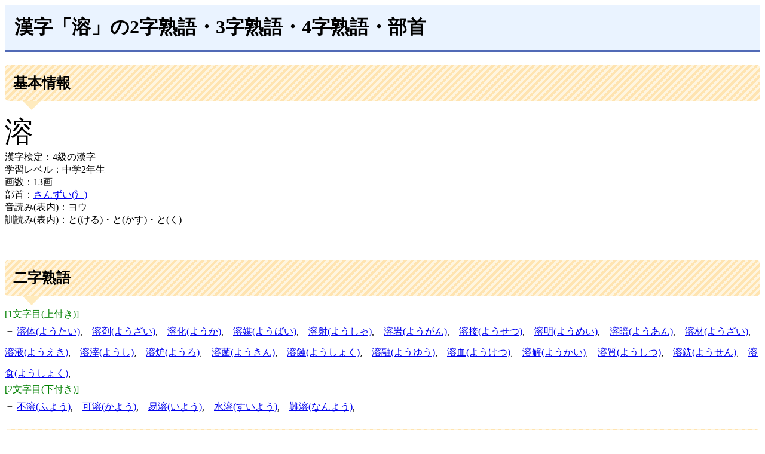

--- FILE ---
content_type: text/html; charset=UTF-8
request_url: https://kanji.nonai.jp/0001297
body_size: 5139
content:
<script>
    async function onButtonClick1() {
        const kanji = document.getElementById("id_textBox1").value.trim();
        const target = document.getElementById("output");
    
        if (!kanji) {
            target.innerText = "入力してください。";
            return;
        }
    
        target.innerText = "検索中です。しばらくお待ちください。";
    
        try {
            // PHPに問い合わせ
            const response = await fetch("search.php?query=" + encodeURIComponent(kanji), {
                headers: { "X-Requested-With": "XMLHttpRequest" } // ← fetch専用API識別用
            });
    
            const data = await response.json();
    
            if (data.url) {
                // 成功 → 結果のURLに遷移
                location.href = data.url;
            } else if (data.error) {
                // PHP側でエラーが返された場合
                target.innerText = data.error;
            } else {
                target.innerText = "該当するデータがありません。";
            }
        } catch (err) {
            target.innerText = "通信エラーが発生しました。";
            console.error(err);
        }
    }
</script>


<script>
    /* クリックされた +/− ボタンに応じて表示を切り替える関数 */
    /* style.css と連動 */
    /* 表示されていたら－、非表示なら＋ */
    function toggleText(button) {
        const text = button.nextElementSibling;
        const isHidden = text.classList.contains("hidden");
        text.classList.toggle("hidden", !isHidden);
        button.textContent = isHidden ? "－" : "＋";
    }
</script>


<!DOCTYPE html>
<html dir="ltr" lang="ja">
<head>



<!--
<style>
    // テキスト選択禁止
    body {
        -webkit-user-select: none; // Safari・Chrome
        -moz-user-select: none;    // Firefox
        -ms-user-select: none;     // IE10+
        user-select: none;         // 標準
    }
</style>
<script>
    window.addEventListener('DOMContentLoaded', () => {
        // 右クリック禁止
        document.addEventListener('contextmenu', e => e.preventDefault());
        // コピー禁止
        document.addEventListener('copy', e => e.preventDefault());
        // ペースト禁止
        document.addEventListener('paste', e => e.preventDefault());
        // ドラッグ選択禁止
        document.addEventListener('selectstart', e => e.preventDefault());
    });
</script>
-->




<script data-ad-client="ca-pub-8790732912511643" async src="https://pagead2.googlesyndication.com/pagead/js/adsbygoogle.js"></script>

<!-- Google tag (gtag.js) -->
<script async src="https://www.googletagmanager.com/gtag/js?id=G-WXCDV2JZPR"></script>
<script>
  window.dataLayer = window.dataLayer || [];
  function gtag(){dataLayer.push(arguments);}
  gtag('js', new Date());

  gtag('config', 'G-WXCDV2JZPR');
</script>

<meta charset="UTF-8">
<meta name="viewport" content="width=device-width, user-scalable=yes, maximum-scale=1.0, minimum-scale=1.0">
<meta name="description" content="漢字・熟語">
<meta name="keywords" content="漢字,辞典,辞書,検定,検索,読み方,クイズ,書き順,意味,読めない,命名,画数,二字熟語,三字熟語,四字熟語,五字熟語,六字熟語">
<link rel="stylesheet" href="style.css" type="text/css" media="screen">
<title>「溶」の二字熟語・三字熟語・四字熟語・多字熟語・部首・読み</title></head><h1>漢字「溶」の2字熟語・3字熟語・4字熟語・部首</h1>

    <h2>基本情報</h2>
    <font size=7>溶</font><BR>漢字検定：4級の漢字<BR>学習レベル：中学2年生<BR>画数：13画<BR>部首：<a href=/0900082>さんずい(氵)</a><BR>音読み(表内)：ヨウ<BR>訓読み(表内)：と(ける)・と(かす)・と(く)<BR>    <BR><BR>

    <h2>二字熟語</h2><div style=" background-color:white; color:green;">[1文字目(上付き)]</div><div class="jukugo"><span class="toggle-button" onclick="toggleText(this)">－</span> <span class="toggle-text"><a href=/1021462>溶体(ようたい)</a>,　<a href=/1055309>溶剤(ようざい)</a>,　<a href=/1020680>溶化(ようか)</a>,　<a href=/1023833>溶媒(ようばい)</a>,　<a href=/1015806>溶射(ようしゃ)</a>,　<a href=/1021147>溶岩(ようがん)</a>,　<a href=/1008132>溶接(ようせつ)</a>,　<a href=/1024762>溶明(ようめい)</a>,　<a href=/1047728>溶暗(ようあん)</a>,　<a href=/1055310>溶材(ようざい)</a>,　<a href=/1055909>溶液(ようえき)</a>,　<a href=/1019552>溶滓(ようし)</a>,　<a href=/1054234>溶炉(ようろ)</a>,　<a href=/1056781>溶菌(ようきん)</a>,　<a href=/1055542>溶蝕(ようしょく)</a>,　<a href=/1015491>溶融(ようゆう)</a>,　<a href=/1052131>溶血(ようけつ)</a>,　<a href=/1016292>溶解(ようかい)</a>,　<a href=/1055910>溶質(ようしつ)</a>,　<a href=/1067020>溶銑(ようせん)</a>,　<a href=/1055541>溶食(ようしょく)</a>,　</span><br></div><div style=" background-color:white; color:green;">[2文字目(下付き)]</div><div class="jukugo"><span class="toggle-button" onclick="toggleText(this)">－</span> <span class="toggle-text"><a href=/1056095>不溶(ふよう)</a>,　<a href=/1059537>可溶(かよう)</a>,　<a href=/1064935>易溶(いよう)</a>,　<a href=/1008131>水溶(すいよう)</a>,　<a href=/1064933>難溶(なんよう)</a>,　</span><br></div><h2>三字熟語</h2><div style=" background-color:white; color:green;">[1文字目]</div><div class="jukugo"><span class="toggle-button" onclick="toggleText(this)">－</span> <span class="toggle-text"><a href=/1057088>溶鉱炉(ようこうろ)</a>,　<a href=/1062067>溶血素(ようけつそ)</a>,　<a href=/1063384>溶解度(ようかいど)</a>,　<a href=/1067022>溶銑炉(ようせんろ)</a>,　</span><br></div><div style=" background-color:white; color:green;">[2文字目]</div><div class="jukugo"><span class="toggle-button" onclick="toggleText(this)">－</span> <span class="toggle-text"><a href=/1008130>水溶液(すいようえき)</a>,　<a href=/1045337>固溶体(こようたい)</a>,　<a href=/1059536>可溶化(かようか)</a>,　<a href=/1062078>不溶性(ふようせい)</a>,　<a href=/1064934>難溶性(なんようせい)</a>,　<a href=/1064936>易溶性(いようせい)</a>,　<a href=/1064937>可溶性(かようせい)</a>,　<a href=/1065690>油溶性(ゆようせい)</a>,　<a href=/1067090>水溶性(すいようせい)</a>,　</span><br></div><h2>四字熟語</h2><div style=" background-color:white; color:green;">[1文字目]</div><div class="jukugo"><span class="toggle-button" onclick="toggleText(this)">－</span> <span class="toggle-text"><a href=/1062572>溶存酸素(ようぞんさんそ)</a>,　</span><br></div><div style=" background-color:white; color:green;">[3文字目]</div><div class="jukugo"><span class="toggle-button" onclick="toggleText(this)">－</span> <span class="toggle-text"><a href=/1063180>枕状溶岩(まくらじょうようがん)</a>,　<a href=/1063721>標準溶液(ひょうじゅんようえき)</a>,　</span><br></div><h2>多字熟語</h2><div class="jukugo"><span class="toggle-button" onclick="toggleText(this)">－</span> <span class="toggle-text"><a href=/1044979>溶解度曲線(ようかいどきょくせん)</a>,　<a href=/1052130>溶血性連鎖球菌(ようけつせいれんさきゅうきん)</a>,　<a href=/1062079>不溶性食物繊維(ふようせいしょくもつせんい)</a>,　<a href=/1065762>高分子溶液(こうぶんしようえき)</a>,　<a href=/1067015>電解質溶液(でんかいしつようえき)</a>,　</span><br></div><h2>同じ部首の漢字</h2><div class="jukugo"><span class="toggle-button" onclick="toggleText(this)">－</span> <span class="toggle-text"><a href=/0000094>海</a>,　<a href=/0000099>活</a>,　<a href=/0000104>汽</a>,　<a href=/0000185>池</a>,　<a href=/0000252>泳</a>,　<a href=/0000257>温</a>,　<a href=/0000265>漢</a>,　<a href=/0000289>決</a>,　<a href=/0000293>湖</a>,　<a href=/0000296>港</a>,　<a href=/0000332>消</a>,　<a href=/0000342>深</a>,　<a href=/0000365>注</a>,　<a href=/0000381>湯</a>,　<a href=/0000387>波</a>,　<a href=/0000422>油</a>,　<a href=/0000427>洋</a>,　<a href=/0000432>流</a>,　<a href=/0000479>泣</a>,　<a href=/0000483>漁</a>,　<a href=/0000527>治</a>,　<a href=/0000547>清</a>,　<a href=/0000554>浅</a>,　<a href=/0000612>法</a>,　<a href=/0000616>満</a>,　<a href=/0000625>浴</a>,　<a href=/0000649>液</a>,　<a href=/0000650>演</a>,　<a href=/0000658>河</a>,　<a href=/0000686>潔</a>,　<a href=/0000693>減</a>,　<a href=/0000704>混</a>,　<a href=/0000733>準</a>,　<a href=/0000765>測</a>,　<a href=/0000832>沿</a>,　<a href=/0000859>激</a>,　<a href=/0000864>源</a>,　<a href=/0000881>済</a>,　<a href=/0000927>洗</a>,　<a href=/0000952>潮</a>,　<a href=/0000965>派</a>,　<a href=/0001027>汚</a>,　<a href=/0001043>汗</a>,　<a href=/0001071>況</a>,　<a href=/0001143>沼</a>,　<a href=/0001154>浸</a>,　<a href=/0001180>沢</a>,　<a href=/0001182>濁</a>,　<a href=/0001185>淡</a>,　<a href=/0001193>沖</a>,　<a href=/0001196>澄</a>,　<a href=/0001197>沈</a>,　<a href=/0001202>滴</a>,　<a href=/0001203>添</a>,　<a href=/0001207>渡</a>,　<a href=/0001228>濃</a>,　<a href=/0001232>泊</a>,　<a href=/0001253>浜</a>,　<a href=/0001256>浮</a>,　<a href=/0001282>漫</a>,　<a href=/0001311>涙</a>,　<a href=/0001351>滑</a>,　<a href=/0001433>湿</a>,　<a href=/0001438>潤</a>,　<a href=/0001466>瀬</a>,　<a href=/0001475>潜</a>,　<a href=/0001493>滞</a>,　<a href=/0001494>滝</a>,　<a href=/0001541>泌</a>,　<a href=/0001543>漂</a>,　<a href=/0001571>没</a>,　<a href=/0001578>滅</a>,　<a href=/0001588>濫</a>,　<a href=/0001603>浪</a>,　<a href=/0001606>漏</a>,　<a href=/0001607>湾</a>,　<a href=/0001614>浦</a>,　<a href=/0001621>渦</a>,　<a href=/0001630>涯</a>,　<a href=/0001635>潟</a>,　<a href=/0001638>渇</a>,　<a href=/0001675>渓</a>,　<a href=/0001688>江</a>,　<a href=/0001691>洪</a>,　<a href=/0001693>溝</a>,　<a href=/0001716>滋</a>,　<a href=/0001718>漆</a>,　<a href=/0001730>汁</a>,　<a href=/0001732>渋</a>,　<a href=/0001735>淑</a>,　<a href=/0001752>渉</a>,　<a href=/0001761>浄</a>,　<a href=/0001766>津</a>,　<a href=/0001794>漸</a>,　<a href=/0001812>濯</a>,　<a href=/0001828>漬</a>,　<a href=/0001838>泥</a>,　<a href=/0001848>洞</a>,　<a href=/0001865>漠</a>,　<a href=/0001883>沸</a>,　<a href=/0001893>泡</a>,　<a href=/0001931>涼</a>,　<a href=/0001951>淫</a>,　<a href=/0001965>潰</a>,　<a href=/0002009>沙</a>,　<a href=/0002054>汰</a>,　<a href=/0002070>溺</a>,　<a href=/0002091>氾</a>,　<a href=/0002092>汎</a>,　<a href=/0002119>湧</a>,　<a href=/0002122>沃</a>,　<a href=/0002167>汀</a>,　<a href=/0002191>汝</a>,　<a href=/0002195>汐</a>,　<a href=/0002214>汲</a>,　<a href=/0002238>沌</a>,　<a href=/0002304>沫</a>,　<a href=/0002315>洩</a>,　<a href=/0002345>洲</a>,　<a href=/0002372>洛</a>,　<a href=/0002395>浩</a>,　<a href=/0002434>涛</a>,　<a href=/0002435>涜</a>,　<a href=/0002447>涌</a>,　<a href=/0002451>浬</a>,　<a href=/0002495>淳</a>,　<a href=/0002496>渚</a>,　<a href=/0002513>淀</a>,　<a href=/0002518>淘</a>,　<a href=/0002539>淋</a>,　<a href=/0002544>渕</a>,　<a href=/0002548>渥</a>,　<a href=/0002552>淵</a>,　<a href=/0002561>渠</a>,　<a href=/0002589>湘</a>,　<a href=/0002600>湊</a>,　<a href=/0002604>湛</a>,　<a href=/0002617>溌</a>,　<a href=/0002639>溢</a>,　<a href=/0002703>溜</a>,　<a href=/0002708>溯</a>,　<a href=/0002725>潅</a>,　<a href=/0002753>漕</a>,　<a href=/0002780>漣</a>,　<a href=/0002782>漉</a>,　<a href=/0002791>漑</a>,　<a href=/0002793>澗</a>,　<a href=/0002830>潴</a>,　<a href=/0002859>潑</a>,　<a href=/0002860>㵎</a>,　<a href=/0002906>澱</a>,　<a href=/0002937>濠</a>,　<a href=/0002942>濡</a>,　<a href=/0002958>濤</a>,　<a href=/0002993>瀆</a>,　<a href=/0003002>瀞</a>,　<a href=/0003007>瀦</a>,　<a href=/0003016>瀕</a>,　<a href=/0003032>灌</a>,　<a href=/0003055>灘</a>,　<a href=/0003155>汕</a>,　<a href=/0003226>汪</a>,　<a href=/0003227>沍</a>,　<a href=/0003228>沚</a>,　<a href=/0003229>沁</a>,　<a href=/0003230>汨</a>,　<a href=/0003231>沂</a>,　<a href=/0003232>沐</a>,　<a href=/0003233>泛</a>,　<a href=/0003234>沛</a>,　<a href=/0003254>沪</a>,　<a href=/0003339>泓</a>,　<a href=/0003340>泗</a>,　<a href=/0003341>沽</a>,　<a href=/0003342>沮</a>,　<a href=/0003343>泝</a>,　<a href=/0003344>泄</a>,　<a href=/0003345>泅</a>,　<a href=/0003346>沱</a>,　<a href=/0003347>泪</a>,　<a href=/0003348>泯</a>,　<a href=/0003349>沾</a>,　<a href=/0003510>洸</a>,　<a href=/0003511>洽</a>,　<a href=/0003512>洌</a>,　<a href=/0003513>洟</a>,　<a href=/0003514>洶</a>,　<a href=/0003515>洵</a>,　<a href=/0003516>洒</a>,　<a href=/0003517>洫</a>,　<a href=/0003680>浣</a>,　<a href=/0003681>浙</a>,　<a href=/0003682>涕</a>,　<a href=/0003683>涓</a>,　<a href=/0003684>浹</a>,　<a href=/0003685>浚</a>,　<a href=/0003686>涅</a>,　<a href=/0003687>涎</a>,　<a href=/0003895>淹</a>,　<a href=/0003896>淬</a>,　<a href=/0003897>淒</a>,　<a href=/0003898>涵</a>,　<a href=/0003899>涸</a>,　<a href=/0003900>淅</a>,　<a href=/0003901>淙</a>,　<a href=/0003902>淆</a>,　<a href=/0003903>淪</a>,　<a href=/0003904>淌</a>,　<a href=/0003905>淤</a>,　<a href=/0004111>渙</a>,　<a href=/0004112>渣</a>,　<a href=/0004113>湲</a>,　<a href=/0004114>渭</a>,　<a href=/0004115>湮</a>,　<a href=/0004116>湫</a>,　<a href=/0004117>渾</a>,　<a href=/0004118>湍</a>,　<a href=/0004119>渺</a>,　<a href=/0004120>渫</a>,　<a href=/0004121>游</a>,　<a href=/0004122>溂</a>,　<a href=/0004123>渟</a>,　<a href=/0004124>湎</a>,　<a href=/0004125>渝</a>,　<a href=/0004126>湃</a>,　<a href=/0004326>滉</a>,　<a href=/0004327>溽</a>,　<a href=/0004328>滄</a>,　<a href=/0004329>溏</a>,　<a href=/0004330>溥</a>,　<a href=/0004331>溷</a>,　<a href=/0004332>滔</a>,　<a href=/0004333>滂</a>,　<a href=/0004334>溘</a>,　<a href=/0004335>溟</a>,　<a href=/0004336>溲</a>,　<a href=/0004474>滓</a>,　<a href=/0004578>滾</a>,　<a href=/0004579>漲</a>,　<a href=/0004580>滬</a>,　<a href=/0004581>滸</a>,　<a href=/0004582>漱</a>,　<a href=/0004583>漾</a>,　<a href=/0004584>滲</a>,　<a href=/0004585>漓</a>,　<a href=/0004586>滷</a>,　<a href=/0004587>滌</a>,　<a href=/0004690>澂</a>,　<a href=/0004773>潸</a>,　<a href=/0004774>潘</a>,　<a href=/0004775>澎</a>,　<a href=/0004776>潺</a>,　<a href=/0004777>潭</a>,　<a href=/0004778>澆</a>,　<a href=/0004779>潯</a>,　<a href=/0004780>潦</a>,　<a href=/0004781>濆</a>,　<a href=/0004967>澡</a>,　<a href=/0004968>澪</a>,　<a href=/0004969>澣</a>,　<a href=/0004970>澹</a>,　<a href=/0004971>澳</a>,　<a href=/0004972>濛</a>,　<a href=/0005129>濶</a>,　<a href=/0005163>濬</a>,　<a href=/0005164>濘</a>,　<a href=/0005165>濔</a>,　<a href=/0005305>瀋</a>,　<a href=/0005306>濺</a>,　<a href=/0005307>瀁</a>,　<a href=/0005308>瀏</a>,　<a href=/0005309>瀉</a>,　<a href=/0005310>瀑</a>,　<a href=/0005311>濾</a>,　<a href=/0005425>瀚</a>,　<a href=/0005426>瀛</a>,　<a href=/0005427>瀝</a>,　<a href=/0005428>瀟</a>,　<a href=/0005540>瀾</a>,　<a href=/0005541>瀲</a>,　<a href=/0005542>瀰</a>,　<a href=/0005692>灑</a>,　</span><br></div>    
    <BR>
    <h2>漢字・熟語検索</h2>
        <form name="form1" id="id_form1" onsubmit="return false;" action="">
        <input name="textBox1" id="id_textBox1" type="text" value=""  onKeyPress="return(event.keyCode !==13)" />
        <input type="button" value="検索" onclick="onButtonClick1();" />
        </form>
        <div id="output">~漢字または読み(ひらがな)を入力してください~</div>
        <hr/>
    
    <BR><BR>
    <a href="./">TOP画面へ</a> 
    <BR>
    
    




<BR>

<script async src="//pagead2.googlesyndication.com/pagead/js/adsbygoogle.js"></script>
<!-- 漢字_レスポンシブ -->
<ins class="adsbygoogle"
     style="display:block"
     data-ad-client="ca-pub-8790732912511643"
     data-ad-slot="1470807344"
     data-ad-format="auto"
     data-full-width-responsive="true"></ins>
<script>
(adsbygoogle = window.adsbygoogle || []).push({});
</script><BR>

    <BR><BR>

    <footer>
    <ol class="sample1">
        <li><a href="https://www.smartapp.jp/new001/transfer/moveit016.html">無料アプリで漢字検定の学習をするならこちら。</a></li>
        <li><a href="https://www.smartapp.jp/new001/transfer/moveit017.html">無料アプリで漢字を検索するならこちら</a></li>
    </ol>
    <BR>


    <nav>
    <a href="./PrivacyPolicy.html">プライバシーポリシーと運営者情報</a> 
    </nav>
    <p>Copyright 2019</p>
    </footer>
    


--- FILE ---
content_type: text/html; charset=utf-8
request_url: https://www.google.com/recaptcha/api2/aframe
body_size: 267
content:
<!DOCTYPE HTML><html><head><meta http-equiv="content-type" content="text/html; charset=UTF-8"></head><body><script nonce="ZrYi2kNvfEN6y-C1yHvi7A">/** Anti-fraud and anti-abuse applications only. See google.com/recaptcha */ try{var clients={'sodar':'https://pagead2.googlesyndication.com/pagead/sodar?'};window.addEventListener("message",function(a){try{if(a.source===window.parent){var b=JSON.parse(a.data);var c=clients[b['id']];if(c){var d=document.createElement('img');d.src=c+b['params']+'&rc='+(localStorage.getItem("rc::a")?sessionStorage.getItem("rc::b"):"");window.document.body.appendChild(d);sessionStorage.setItem("rc::e",parseInt(sessionStorage.getItem("rc::e")||0)+1);localStorage.setItem("rc::h",'1769903691673');}}}catch(b){}});window.parent.postMessage("_grecaptcha_ready", "*");}catch(b){}</script></body></html>

--- FILE ---
content_type: text/css
request_url: https://kanji.nonai.jp/style.css
body_size: 1225
content:
/* 見出し */
h1 {
  padding: 0.5em;/*文字周りの余白*/
  color: #010101;/*文字色*/
  background: #eaf3ff;/*背景色*/
  border-bottom: solid 3px #516ab6;/*下線*/
}

h2 {
  position: relative;
  padding: 0.6em;
  background: -webkit-repeating-linear-gradient(-45deg, #fff5df, #fff5df 4px,#ffe4b1 3px, #ffe4b1 8px);
  background: repeating-linear-gradient(-45deg, #fff5df, #fff5df 4px,#ffe4b1 3px, #ffe4b1 8px);
  border-radius: 7px;
}

h2:after {
  position: absolute;
  content: '';
  top: 100%;
  left: 30px;
  border: 15px solid transparent;
  border-top: 15px solid #ffebbe;
  width: 0;
  height: 0;
}

h3 {
  padding: 0.5em;/*文字周りの余白*/
  color: #494949;/*文字色*/
  background: #fffaf4;/*背景色*/
  border-left: solid 5px #ffaf58;/*左線（実線 太さ 色）*/
}


/* 4つ角すべて同じ丸み */
.box-maru {
 content: "\A" ;
 display:inline-block;
 padding: 0.5em 1em;
 margin: 2em 0;
 font-weight: bold;
 border: solid 2px #0000ff;
 border-radius: 10px;/*角の丸み*/
}
.box-maru p {
 margin: 0; 
 padding: 0;
}

footer {
  padding: 0.5em;/*文字周りの余白*/
  color: #E0FFFF;/*文字色*/
  background: #A9A9A9;/*背景色*/
  border-top: solid 3px #516ab6;/*上線*/
}



.jukugo {
    width: 100%;
    line-height: 35px;
}


/*▼箇条書き▼*/
ol.sample1{
  counter-reset:list;
  list-style-type:none;
  font: 14px/1.6 'arial narrow', sans-serif;
  padding:0;
}
ol.sample1 li{
  position:relative;
  padding: 0 0 0 20px;
  margin: 7px 0 7px 0px;
  font-weight: bold;
  font-size:14px;
  line-height: 30px;
  border-bottom: dashed 1px #F6A38B;
}
ol.sample1 li:before{
  counter-increment: list;
  content: "";
  display: block;
  position: absolute;
  left: 0px;
  height: 15px;
  width: 15px;
  border-radius: 50%;
  background: #F6A38B;
  top: 50%;
  -moz-transform: translateY(-50%);
  -webkit-transform: translateY(-50%);
  -o-transform: translateY(-50%);
  -ms-transform: translateY(-50%);
  transform: translateY(-50%);
}
ol.sample1 li:after{
  content: "";
  display: block;
  position: absolute;
  left: 6px;
  height: 0;
  width: 0;
  border-top: 4px solid transparent;
  border-bottom: 4px solid transparent;
  border-left: 5px solid #fff;
  top: 50%;
  -moz-transform: translateY(-50%);
  -webkit-transform: translateY(-50%);
  -o-transform: translateY(-50%);
  -ms-transform: translateY(-50%);
  transform: translateY(-50%);
}
/*▲箇条書き▲*/



/*▼タブ切り替え用▼*/
.tab-wrap {
    display: flex;
    flex-wrap: wrap;
}
.tab-label {
    color: White;
    background: LightGray;
    margin-right: 5px;
    margin-bottom: 5px;
    padding: 3px 12px;
    order:-1;
}
.tab-content {
    width: 100%;
    font-size: 15pt;
    line-height: 40px;
    display: none;
}
.tab-switch:checked+.tab-label {
    background: DeepSkyBlue;
}
.tab-switch:checked+.tab-label+.tab-content {
    display: block;
}
.tab-switch {
    display: none;
}
/*▲タブ切り替え用▲*/



/*▼表示・非表示の切り替え用▼*/
    /* hidden クラスがついた要素は非表示にする */
    .hidden { display: none; }
    /* +/−ボタンの見た目と操作感を調整 */
    .toggle-button { cursor: pointer; font-weight: bold; user-select: none; }
/*▲表示・非表示の切り替え用▲*/





